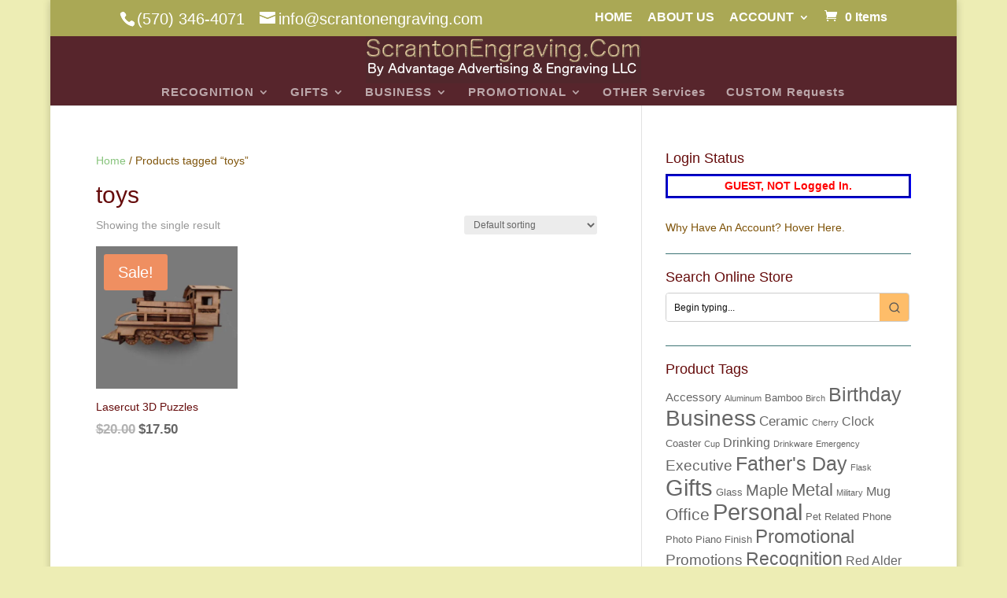

--- FILE ---
content_type: text/css
request_url: https://scrantonengraving.com/wp-content/themes/divi-se/style.css?ver=4.27.4
body_size: 526
content:
/*
Theme Name: Divi-SE
Version: 1.0
Description: A child theme of Divi
Template: Divi
*/

@import url("../Divi/style.css");

.addon-description {
 margin-bottom: .5em;
 color: #A38262;
 font-style: italic
}

.widgettitle .et_pb_sidebar_0.et_pb_widget_area
{
 text-align: center;
 font-size:14px;
 text-decoration:none;  
 font-weight: bold;
}

/* Customize Top Bar Font Size */
#et-info span, #top-header a
{
font-size:20px;
font-weight:normal;
}
.wpum-login-form
{
    white-space: nowrap;
    border-radius: 25px;
    width: inherit;
    height: auto;
    display:block;
    font-size: 12px;
    font-weight:normal;
    border-width:5px;
    background-color: cornsilk;
    padding: 10px 10px 5px 6px;
    border-style:ridge;
}
.wpum-helper-links:hover
{
color:#660C0C;
font-weight:bold;
}
.wpum-overview-links:hover
{
color:#660C0C;
font-weight:bold;
}
.avatar-48
{
 display: none;
}
.amount
{
 font-size:1.2em; 
 font-weight:600;
}
div.adwrap img 
{
    width:100%;
    border:solid;
    opacity:.7;
    border-width: 2px;
    padding: 10px; 
    filter: alpha(opacity=70); /* For IE8 and earlier */
}
div.adwrap  img:hover 
{
     opacity: 1.0;
     border-width: 5px;
     padding: 22px; 
     filter: alpha(opacity=100); /* For IE8 and earlier */
}
#pm-store-image
{
  opacity: 0.7;
  filter: alpha(opacity=70);
  border: 5px groove brown;
 /* <caption align="bottom">caption text</caption>;*/
}

#pm-store-image:hover
{
  opacity: 1.0;
  filter: alpha(opacity=100);
  content: "Click Here";
  border: 5px groove brown; 
}



--- FILE ---
content_type: text/plain
request_url: https://www.google-analytics.com/j/collect?v=1&_v=j102&a=203173472&t=pageview&_s=1&dl=https%3A%2F%2Fscrantonengraving.com%2Fproduct-tag%2Ftoys%2F&ul=en-us%40posix&dt=toys%20%7C%20ScrantonEngraving.com&sr=1280x720&vp=1280x720&_u=IEBAAEABAAAAACAAI~&jid=512065154&gjid=1773596150&cid=1626435373.1768662059&tid=UA-57361501-1&_gid=1559501194.1768662059&_r=1&_slc=1&z=1834410643
body_size: -452
content:
2,cG-X1T87YF81B